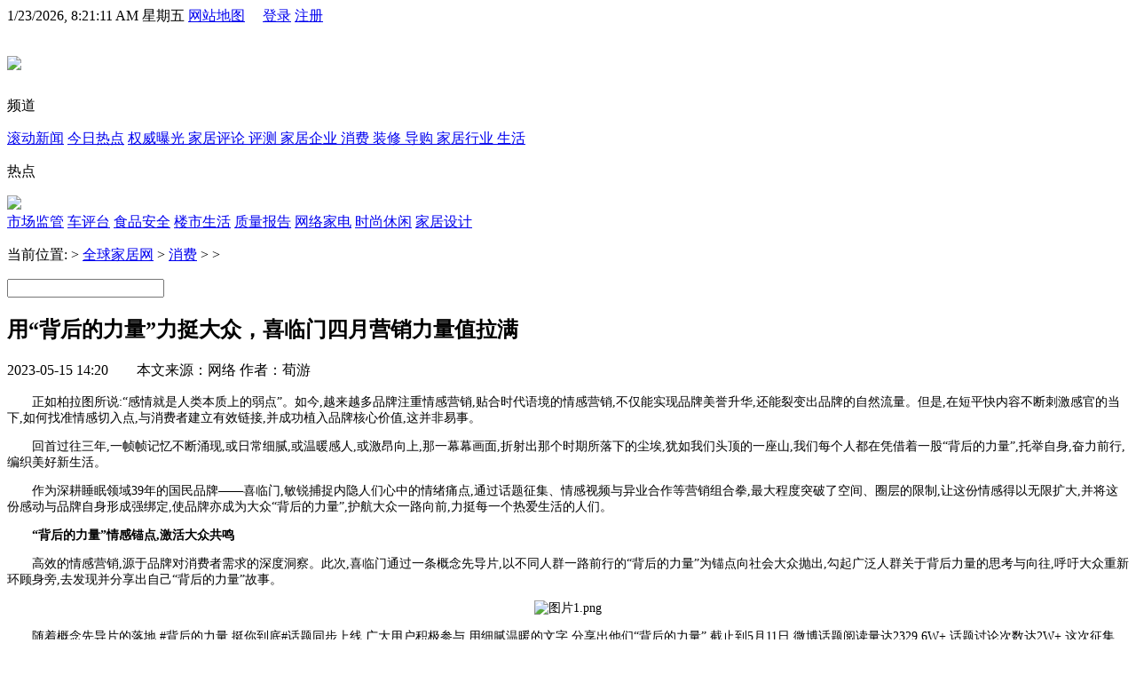

--- FILE ---
content_type: text/html
request_url: http://www.homeus.cn/home/20230515913.html
body_size: 9195
content:
<!DOCTYPE html>
<html>
<head>
    <meta charset="UTF-8">
    <meta name="viewport" content="width=device-width,initial-scale=1,minimum-scale=1,maximum-scale=1,user-scalable=no" />
<title>用“背后的力量”力挺大众，喜临门四月营销力量值拉满_全球家居网</title>
<meta name="keywords" content="用,“,背后的力量,”,力挺,大众,喜,临门,四月," />
<meta name="description" content="正如柏拉图所说:感情就是人类本质上的弱点。如今,越来越多品牌注重情感营销,贴合时代语境的情感营销,不仅能实现品牌美誉升华,还能裂变出品牌的自然流量。但是,在短平快内容不断" />
 <link href="/templets/default/style/bootstrap.min.css" rel="stylesheet" />
    <link href="/templets/default/style/font-awesome.min.css" rel="stylesheet" />
    <link href="/templets/default/style/base.css" rel="stylesheet" />
    <link href="/templets/default/style/style.css" rel="stylesheet" />
		<script language="javascript" type="text/javascript" src="/templets/default/js/dedeajax2.js"></script> 
<style>
	.bdsharebuttonbox li{float:left;padding:none;margin:none;list-style-type:none;width:140px;line-height:42px;height:42px;cursor:pointer;}
	.bdsharebuttonbox{width:140px;}
	.bdshare-button-style0-32 a{text-indent:none;}
</style>
</head>
<body>
    <!--头部-->
    <div class=" df_sd_sfgxc">
        <div class="head_top   wd">
          <form name="userlogin" action="/" method="POST"> 
            <i class="f_i dsf_sd_sdg cz"></i>
			
			
			<input type="hidden" name="fmdo" value="login" /> 
			<input type="hidden" name="dopost" value="login" /> 
			<input type="hidden" name="keeptime" value="604800" /> 
            <span class="fr fz14 cf submit">
				<span id="jnkc"></span>     <a href="/" class="cf ml20">网站地图</a>　			
				<span class="dsf_sd_sfgxc ml20">
				<a href="/" class="act cf">登录</a> <a href="/" class="cf">注册</a>				
				</span>
				
			
			</span>
			
			</form>
        </div>
    </div>
    <div class="wd pr dfs_s_sdggxc">
        <h1><a href="/" title="全球家居网"><img src="/templets/default/images/logo.png"></a></h1>
        <div class="dsf_s_sdggxc">
            <div class="w_sdfd_sdf fl ">
                

            </div>
            
        </div>
        <p class="qc"></p>
    </div>
    <div class="mt10 wd">
        <div class="sd_sdf_sfg_D">
            <p class="fl dsf_df_sdf">
                <span class="tous_sfs">
                        <i class="f_i dsf_df_sf cz"></i>
                    </span>
                <span class="fz14 z3">
                    频道
                    </span>
            </p>
            <div class="ov sd_sd_sffx pl10">
                <a href="/a/gundongxinwen">滚动新闻</a>
                <a href="/a/jinriredian">今日热点</a>
                <a href="/a/puguangtai">权威曝光 </a>
                <a href="/a/pinglun">家居评论 </a>
                <a href="/a/pingce">评测 </a>
                <a href="/a/qiye">家居企业 </a>
                <a href="/a/xiaofei">消费 </a>
                <a href="/a/zhuangxiu">装修 </a>
                <a href="/a/daogou">导购 </a>
                <a href="/a/hangye">家居行业 </a>
              <a href="/a/shenghuo">生活</a>
            </div>

            <p class="qc"></p>
        </div>
        <div class="ov">
            <p class="fl dsf_df_sdf ml30">
                <span class="tous_sfs">
                        <i class="f_i dsf_df_sf cz ab"></i>
                    </span>
                <span class="fz14 z3">
                    热点
                    </span>
            </p>
            <div class="ml30 wedsf_sd_stf fl">
                <a href="/"><img src="/templets/default/images/tsb.png"/></a>
            </div>
            <div class="sd_sd_sffdx ab">
								<a href="/" class="b z4">市场监管</a>
                <a href="/" class="b z4">车评台</a>
                <a href="/" class="b z4">食品安全</a>
								<a href="/" class="b z4">楼市生活</a>

                <a href="/" class="b z4">质量报告</a>
                <a href="/" class="b z4">网络家电</a>
                <a href="/" class="b z4">时尚休闲</a>
								<a href="/" class="b z4">家居设计</a>
            </div>



            <p class="qc"></p>
        </div>

        <p class="qc"></p>

    </div>
    <p class="wd">
       
    </p>
    <!--  面包削-->
    <div class="wd mt20">
		<form  name="formsearch" action="/">
        <i class="f_i diansd_icon"></i>
        <span class="z3 mbx">
        <a  class="z6">当前位置: </a> > 
             <a href='http://www.homeus.cn/'>全球家居网</a> > <a href='/a/xiaofei/'>消费</a> >  >  
        </span>
        <p class="pr fr wns_sear_sdf">
            <input name="q" type="text" class="yj4">
            <i class="f_i sear_iocn" type="submit"></i>
        </p>

        <p class="qc"></p>
		</form>
    </div>
    <!--  详情-->
    <div class="wd mt20">
        <div class="p_dsf_sd_sdfx ak ">
            <p class="fz34 z3">
                <h2>用“背后的力量”力挺大众，喜临门四月营销力量值拉满</h2>
            </p>

            <p class="fz12 z6 mt5">
                 2023-05-15 14:20　　本文来源：网络 作者：荀游
            </p>
            <div class="mt20">
                <div class="ov btm content">
				<p style="color: rgb(0, 0, 0); font-family: 宋体; font-size: 14px; text-indent: 2em;">
	正如柏拉图所说:&ldquo;感情就是人类本质上的弱点&rdquo;。如今,越来越多品牌注重情感营销,贴合时代语境的情感营销,不仅能实现品牌美誉升华,还能裂变出品牌的自然流量。但是,在短平快内容不断刺激感官的当下,如何找准情感切入点,与消费者建立有效链接,并成功植入品牌核心价值,这并非易事。</p>
<p style="color: rgb(0, 0, 0); font-family: 宋体; font-size: 14px; text-indent: 2em;">
	回首过往三年,一帧帧记忆不断涌现,或日常细腻,或温暖感人,或激昂向上,那一幕幕画面,折射出那个时期所落下的尘埃,犹如我们头顶的一座山,我们每个人都在凭借着一股&ldquo;背后的力量&rdquo;,托举自身,奋力前行,编织美好新生活。</p>
<p style="color: rgb(0, 0, 0); font-family: 宋体; font-size: 14px; text-indent: 2em;">
	作为深耕睡眠领域39年的国民品牌&mdash;&mdash;喜临门,敏锐捕捉内隐人们心中的情绪痛点,通过话题征集、情感视频与异业合作等营销组合拳,最大程度突破了空间、圈层的限制,让这份情感得以无限扩大,并将这份感动与品牌自身形成强绑定,使品牌亦成为大众&ldquo;背后的力量&rdquo;,护航大众一路向前,力挺每一个热爱生活的人们。</p>
<p style="color: rgb(0, 0, 0); font-family: 宋体; font-size: 14px; text-indent: 2em;">
	<strong>&ldquo;背后的力量&rdquo;情感锚点,激活大众共鸣</strong></p>
<p style="color: rgb(0, 0, 0); font-family: 宋体; font-size: 14px; text-indent: 2em;">
	高效的情感营销,源于品牌对消费者需求的深度洞察。此次,喜临门通过一条概念先导片,以不同人群一路前行的&ldquo;背后的力量&rdquo;为锚点向社会大众抛出,勾起广泛人群关于背后力量的思考与向往,呼吁大众重新环顾身旁,去发现并分享出自己&ldquo;背后的力量&rdquo;故事。</p>
<p style="color: rgb(0, 0, 0); font-family: 宋体; font-size: 14px; text-align: center;">
	<img alt="图片1.png" src="http://img.cnmtpt.com/UEditor/Picfile/20230515/6381975438289209062239727.png" style="max-width: 600px;" title="图片1.png" /></p>
<p style="color: rgb(0, 0, 0); font-family: 宋体; font-size: 14px; text-indent: 2em;">
	随着概念先导片的落地,#背后的力量 挺你到底#话题同步上线,广大用户积极参与,用细腻温暖的文字,分享出他们&ldquo;背后的力量&rdquo;,截止到5月11日,微博话题阅读量达2329.6W+,话题讨论次数达2W+,这次征集,显然已成为用户情感宣泄的出口。</p>
<p style="color: rgb(0, 0, 0); font-family: 宋体; font-size: 14px; text-align: center;">
	<img alt="图片2.png" src="http://img.cnmtpt.com/UEditor/Picfile/20230515/6381975439320791643419360.png" style="max-width: 600px;" title="图片2.png" /></p>
<p style="color: rgb(0, 0, 0); font-family: 宋体; font-size: 14px; text-align: center;">
	<img alt="图片3.png" src="http://img.cnmtpt.com/UEditor/Picfile/20230515/6381975450827385826132871.png" style="max-width: 600px;" title="图片3.png" /></p>
<p style="color: rgb(0, 0, 0); font-family: 宋体; font-size: 14px; text-indent: 2em;">
	借由故事征集,喜临门聚合了更多群体的共情、共感,颠覆了品牌单向输出的营销方式。面对用户的评论与故事分享,喜临门将其制成九宫格海报,将用户&ldquo;背后的力量&rdquo;裂变传递,把人们心中的那股热爱、初心、勇气等无限传递,让大众真正看到了百样人生&ldquo;背后的力量&rdquo;,以及喜临门温暖关怀下的情感共鸣。</p>
<p style="color: rgb(0, 0, 0); font-family: 宋体; font-size: 14px; text-align: center;">
	<img alt="图片4.png" src="http://img.cnmtpt.com/UEditor/Picfile/20230515/6381975451582102303827486.png" style="max-width: 600px;" title="图片4.png" /></p>
<p style="color: rgb(0, 0, 0); font-family: 宋体; font-size: 14px; text-align: center;">
	<img alt="图片5.png" src="http://img.cnmtpt.com/UEditor/Picfile/20230515/6381975452188961543307778.png" style="max-width: 600px;" title="图片5.png" /></p>
<p style="color: rgb(0, 0, 0); font-family: 宋体; font-size: 14px; text-indent: 2em;">
	<strong>依托内容引力,挺你一路前行</strong></p>
<p style="color: rgb(0, 0, 0); font-family: 宋体; font-size: 14px; text-indent: 2em;">
	情感营销,与用户建立精神共鸣仅是基础,有效拉升品牌价值与形象,才是关键所在。在与用户取得共情之后,喜临门乘胜追击,围绕教师、医生、爱宠人士、职场新人、创业者、宝妈、司机等七个人物,拍摄了七条短片,讲述背后的力量激励前行的暖心故事。</p>
<p style="color: rgb(0, 0, 0); font-family: 宋体; font-size: 14px; text-align: center;">
	<img alt="图片6.png" src="http://img.cnmtpt.com/UEditor/Picfile/20230515/6381975452872483889090013.png" style="max-width: 600px;" title="图片6.png" /></p>
<p style="color: rgb(0, 0, 0); font-family: 宋体; font-size: 14px; text-align: center;">
	<img alt="图片7.png" src="http://img.cnmtpt.com/UEditor/Picfile/20230515/6381975453609914548070243.png" style="max-width: 600px;" title="图片7.png" /></p>
<p style="color: rgb(0, 0, 0); font-family: 宋体; font-size: 14px; text-indent: 2em;">
	短片从人物最质朴的原点切入。在情感洞察上,喜临门将镜头对准我们身边的普通人,通过人物自述的创意手法、真实的视角与平实的语言,将职场新人的倔强、创业者的热爱、医务工作者的初心等不同的背后力量一一展示,构建喜临门&ldquo;背后的力量&rdquo;一路支撑你我前行的背后力量。</p>
<p style="color: rgb(0, 0, 0); font-family: 宋体; font-size: 14px; text-indent: 2em;">
	在品牌叙事上,喜临门在观众情绪达到高点时,将人物故事与品牌形象巧妙链接起来,带领观众回归到背后的力量这一命题,一同探讨&ldquo;背后的力量&rdquo;所带来的支撑与鼓舞,让用户情绪与品牌理念达成高度契合,精准戳中用户的情感痛点,也让消费者感受到喜临门作为大众背后的力量,挺你到底的情绪关怀,全面拉升用户对品牌的好感度与认同度。</p>
<p style="color: rgb(0, 0, 0); font-family: 宋体; font-size: 14px; text-indent: 2em;">
	<strong>调用情感热点,赋能产品共情力</strong></p>
<p style="color: rgb(0, 0, 0); font-family: 宋体; font-size: 14px; text-indent: 2em;">
	当今品牌营销,已从1.0 时代流量运营,到2.0 时代的人群运营,迈入如今3.0 时代的消费者心智及关系运营。作为情感营销,除了要向受众传递品牌信息以外,还应该承担社会责任感,传播人文关怀理念。</p>
<p style="color: rgb(0, 0, 0); font-family: 宋体; font-size: 14px; text-indent: 2em;">
	在这一次营销活动中,喜临门结合劳动节与青年节这两大节点,将深睡之光、深睡II号两款产品,与致敬劳动者、致敬青春等外界情绪完美融合。</p>
<p style="color: rgb(0, 0, 0); font-family: 宋体; font-size: 14px; text-align: center;">
	<img alt="图片8.png" src="http://img.cnmtpt.com/UEditor/Picfile/20230515/6381975454403402043477711.png" style="max-width: 600px;" title="图片8.png" /></p>
<p style="color: rgb(0, 0, 0); font-family: 宋体; font-size: 14px; text-indent: 2em;">
	喜临门通过两条视频,将两款产品所带来的舒适柔软、守护深睡等优势,巧妙植入&ldquo;劳动者&rdquo;&ldquo;新青年&rdquo;不同的生活状态和精神面貌,为喜临门&ldquo;背后的力量&rdquo;再增添一抹鲜活而温暖的色彩,让外界的关注和共鸣已不止于品牌本身,更有对于对爱、前行、背后力量等情绪的主动思考,进一步扩大&ldquo;背后的力量&rdquo;的心智理解,让品牌的&ldquo;力量支撑&rdquo;气息更加清晰丰盈。</p>
<p style="color: rgb(0, 0, 0); font-family: 宋体; font-size: 14px; text-align: center;">
	<img alt="图片9.png" border="0" height="338" src="http://img.cnmtpt.com/UEditor/Picfile/20230515/6381975454874318566403230.png" style="max-width: 600px; width: 600px; height: 338px;" title="图片9.png" vspace="0" width="600" /></p>
<p style="color: rgb(0, 0, 0); font-family: 宋体; font-size: 14px; text-indent: 2em;">
	复盘喜临门此次&ldquo;背后的力量&rdquo;整个用户洞察及营销路径,无论是话题征集还是情感视频,喜临门的每个动作都环环相扣,紧贴&ldquo;背后的力量&rdquo;这一核心主旨,层层递进,一步步地与消费者完成了情感的共鸣、共情。</p>
<p style="color: rgb(0, 0, 0); font-family: 宋体; font-size: 14px; text-indent: 2em;">
	喜临门让消费者去挖掘和关注自己身边的背后力量的同时,也将积极正能量,温暖向上的品牌价值反映到广大用户上,力挺每一个人不断向前,邂逅美好生活。这也让营销行为带上了人性的色彩,变成有温度的存在,从而赢得声量与销量的双重丰收。</p>

                    <p class="tr mt20 fz14">
                        责任编辑：叶辰轩
                    </p>
					<div>
					
					</div>
                </div>
				</div>
                <p class="qc"></p>

                <div class="mt40 pr bgff">
                  <div class="mt30">
                        <p class="fz18 z3 fg_sd_sdgxc">
                            相关阅读：
                        </p>
                        <div class="mt10 p_df_df_sfg ar">
						  <p class="pd_fsd_row dian"><i class="f_i dsf_dinaered"></i> <a href="/home/202507181267.html" title="金巴利瓷砖荣膺“中国十大品牌”:赋能战略渠道新趋势!">金巴利瓷砖荣膺“中国十大品牌”:赋能战略渠</a> </p>
<p class="pd_fsd_row dian"><i class="f_i dsf_dinaered"></i> <a href="/home/202409231151.html" title="点趣成金｜对话林氏家居：“慢”耐消的“快”解法">点趣成金｜对话林氏家居：“慢”耐消的“快</a> </p>
<p class="pd_fsd_row dian"><i class="f_i dsf_dinaered"></i> <a href="/home/20230515913.html" title="用“背后的力量”力挺大众，喜临门四月营销力量值拉满">用“背后的力量”力挺大众，喜临门四月营销</a> </p>
<p class="pd_fsd_row dian"><i class="f_i dsf_dinaered"></i> <a href="/home/20230411891.html" title="电压力锅如何买？横评助你拿下心仪之选">电压力锅如何买？横评助你拿下心仪之选</a> </p>
<p class="pd_fsd_row dian"><i class="f_i dsf_dinaered"></i> <a href="/home/20221115831.html" title="双11国货发力霸C位，小狗吸尘器成“好评收割机”">双11国货发力霸C位，小狗吸尘器成“好评收割</a> </p>
<p class="pd_fsd_row dian"><i class="f_i dsf_dinaered"></i> <a href="/home/20220805766.html" title="冬奥之后舒福德再次发力，要做智能床品类王者！">冬奥之后舒福德再次发力，要做智能床品类王</a> </p>
<p class="pd_fsd_row dian"><i class="f_i dsf_dinaered"></i> <a href="/home/20211103505.html" title="双茂双十一 环球嘉年华 月星家居GO，美好11降临">双茂双十一 环球嘉年华 月星家居GO，美好11降</a> </p>
<p class="pd_fsd_row dian"><i class="f_i dsf_dinaered"></i> <a href="/home/20211014479.html" title="千万补贴炸场11.11！ 掌上明珠家居「全屋扫货节」火热来袭…">千万补贴炸场11.11！ 掌上明珠家居「全屋扫货</a> </p>

                            <p class="qc"></p>
                        </div>
                    </div>
                
					<div class='_DEDECY' style='' data-verion='0.0.17'>
<div id="changyan-comments" style="display:none">
    <ol id="comments-list">    </ol>
</div>
                    
                    
                  

                </div>
            </div>

        </div>


        <div class="ov pl20">
						
						<div class="mt10 fg_Dsf_ddf_tcs kuang">
		            <p class=" pt10 pm10 pr sdf_Ddf_tcs ab">
		                <span class="bt_xdd"></span>
		                <a class="fz16 z3 youxian act">消费</a>
		                <a class="fz16 z3 youxian">企业</a>
		                <span class="wyts"><img src="/templets/default/images/woyaotousu2.jpg" onclick="window.open('/a/puguangtai')" style="cursor:pointer"  /></span><span id="citySelect"></span>
		            </p>
		            <p class="qc"></p>
		            <ul class="dsf_dUl mt10 show">
					  <li class="dian"><i class="f_i dsf_dianerx2"></i><a href="/home/202507181267.html" class="z4 ml5 fz14" title="金巴利瓷砖荣膺“中国十大品牌”:赋能战略渠道新趋势!">金巴利瓷砖荣膺“中国十大品牌”:赋能战</a></li>
<li class="dian"><i class="f_i dsf_dianerx2"></i><a href="/home/202409231151.html" class="z4 ml5 fz14" title="点趣成金｜对话林氏家居：“慢”耐消的“快”解法">点趣成金｜对话林氏家居：“慢”耐消的</a></li>
<li class="dian"><i class="f_i dsf_dianerx2"></i><a href="/home/20230515913.html" class="z4 ml5 fz14" title="用“背后的力量”力挺大众，喜临门四月营销力量值拉满">用“背后的力量”力挺大众，喜临门四月</a></li>
<li class="dian"><i class="f_i dsf_dianerx2"></i><a href="/home/20230411891.html" class="z4 ml5 fz14" title="电压力锅如何买？横评助你拿下心仪之选">电压力锅如何买？横评助你拿下心仪之选</a></li>
<li class="dian"><i class="f_i dsf_dianerx2"></i><a href="/home/20221115831.html" class="z4 ml5 fz14" title="双11国货发力霸C位，小狗吸尘器成“好评收割机”">双11国货发力霸C位，小狗吸尘器成“好评</a></li>
<li class="dian"><i class="f_i dsf_dianerx2"></i><a href="/home/20220805766.html" class="z4 ml5 fz14" title="冬奥之后舒福德再次发力，要做智能床品类王者！">冬奥之后舒福德再次发力，要做智能床品</a></li>
<li class="dian"><i class="f_i dsf_dianerx2"></i><a href="/home/20211103505.html" class="z4 ml5 fz14" title="双茂双十一 环球嘉年华 月星家居GO，美好11降临">双茂双十一 环球嘉年华 月星家居GO，美好</a></li>
<li class="dian"><i class="f_i dsf_dianerx2"></i><a href="/home/20211014479.html" class="z4 ml5 fz14" title="千万补贴炸场11.11！ 掌上明珠家居「全屋扫货节」火热来袭…">千万补贴炸场11.11！ 掌上明珠家居「全屋</a></li>
 
		            </ul>
		            <ul class="dsf_dUl mt10">
		                <li class="dian"><i class="f_i dsf_dianerx2"></i><a href="/home/202507301279.html" class="z4 ml5 fz14" title="美的空调科技开放日掀起“夏日清凉革命”">美的空调科技开放日掀起“夏日清凉革命</a></li>
<li class="dian"><i class="f_i dsf_dianerx2"></i><a href="/home/202506301261.html" class="z4 ml5 fz14" title="新品上市丨800×800mm高透超平釉,搭配子母砖解锁空间无限可能!">新品上市丨800×800mm高透超平釉,搭配子母砖</a></li>
<li class="dian"><i class="f_i dsf_dianerx2"></i><a href="/home/202504221221.html" class="z4 ml5 fz14" title="行业内卷形势下，云峰莫干山怎样突出重围？">行业内卷形势下，云峰莫干山怎样突出重</a></li>
<li class="dian"><i class="f_i dsf_dianerx2"></i><a href="/home/202504181217.html" class="z4 ml5 fz14" title="兔宝宝上市20周年庆：荣耀二十载，桉芯筑万家！">兔宝宝上市20周年庆：荣耀二十载，桉芯筑</a></li>
<li class="dian"><i class="f_i dsf_dianerx2"></i><a href="/home/202504141212.html" class="z4 ml5 fz14" title="三十载铸就辉煌！云峰莫干山 30 年品牌进化与行业引领之路">三十载铸就辉煌！云峰莫干山 30 年品牌进</a></li>
<li class="dian"><i class="f_i dsf_dianerx2"></i><a href="/home/202503091191.html" class="z4 ml5 fz14" title="左右家居再登央视：从沙发到生活，从生活到传奇">左右家居再登央视：从沙发到生活，从生</a></li>
<li class="dian"><i class="f_i dsf_dianerx2"></i><a href="/home/202501231184.html" class="z4 ml5 fz14" title="健康家居新时代 | 莫干山植物源板材为冬季家人保驾护航">健康家居新时代 | 莫干山植物源板材为冬</a></li>
<li class="dian"><i class="f_i dsf_dianerx2"></i><a href="/home/202406301124.html" class="z4 ml5 fz14" title="行业深耕28年，美巢品牌深入发展把握家装辅料市场需求">行业深耕28年，美巢品牌深入发展把握家装</a></li>
 

		            </ul>
								<div></div>
		        </div>
           

            <p class="qc"></p>
            

            
            <div class="p_ddf_dsf_row">
                <p class="p_dfs_df_dsf">
                    <span class="dsf_sdsf">
            <span class="sd_sd_sgfgxc">滚动新闻</span>
                    </span>
                </p>

                <div class="mt10 p_df_df_sfg">
				 <p class="pd_fsd_row dian"><i class="f_i dsf_dinaered"></i> <a href="/home/202507291277.html" title="莫干山植物源释香板：凭行业首创实力斩获权威认证，改写家居板材历史">莫干山植物源释香板：凭行业首创实力斩</a> </p>
<p class="pd_fsd_row dian"><i class="f_i dsf_dinaered"></i> <a href="/home/202507251275.html" title="全友懒猫节惊喜放价，陪你清爽一“夏”！">全友懒猫节惊喜放价，陪你清爽一“夏”</a> </p>
<p class="pd_fsd_row dian"><i class="f_i dsf_dinaered"></i> <a href="/home/202507241271.html" title="喜讯！全友家居荣获中国轻工业双项权威认证">喜讯！全友家居荣获中国轻工业双项权威</a> </p>
<p class="pd_fsd_row dian"><i class="f_i dsf_dinaered"></i> <a href="/home/202506161248.html" title="高端卫浴品牌科勒：优雅与创新的百年传承，共筑美好未来">高端卫浴品牌科勒：优雅与创新的百年传</a> </p>
<p class="pd_fsd_row dian"><i class="f_i dsf_dinaered"></i> <a href="/home/202506131247.html" title="「智」敬父爱|让法恩莎卫浴好物予永恒守护">「智」敬父爱|让法恩莎卫浴好物予永恒守</a> </p>
<p class="pd_fsd_row dian"><i class="f_i dsf_dinaered"></i> <a href="/home/202506131246.html" title="《从抗刮擦到零VOC：劳伦泰德环保涂料锁定母婴及宠物家庭》">《从抗刮擦到零VOC：劳伦泰德环保涂料锁</a> </p>
<p class="pd_fsd_row dian"><i class="f_i dsf_dinaered"></i> <a href="/home/202504251222.html" title="德施曼引领智能锁步入AI普惠时代  官宣品牌IP全新升级">德施曼引领智能锁步入AI普惠时代  官宣品</a> </p>
<p class="pd_fsd_row dian"><i class="f_i dsf_dinaered"></i> <a href="/home/202504211218.html" title="向上!UP丨陶博会必看!3大新品高能来袭">向上!UP丨陶博会必看!3大新品高能来袭</a> </p>
<p class="pd_fsd_row dian"><i class="f_i dsf_dinaered"></i> <a href="/home/202504181216.html" title="0胶环保更健康！京东首发喜临门净眠系列床垫">0胶环保更健康！京东首发喜临门净眠系列</a> </p>
<p class="pd_fsd_row dian"><i class="f_i dsf_dinaered"></i> <a href="/home/202504181215.html" title="全球大牌厨具尖货一站式配齐 进口厨具京东自营旗舰店正式开业">全球大牌厨具尖货一站式配齐 进口厨具京</a> </p>
 
                </div>

            </div>



            <div class="p_ddf_dsf_row">
                <p class="p_dfs_df_dsf">
                    <span class="dsf_sdsf">
            <span class="sd_sd_sgfgxc">新闻排行</span>
                    </span>
                </p>

                <div class="mt10 p_df_df_sfg">
				<p class="pd_fsd_row dian"><i class="mr5">1</i> <a href="/home/202506211253.html" title="这个夏天逛华夏家博会重庆站：万款家居尖货3折起，下单赢好礼">这个夏天逛华夏家博会重庆站：万款家居</a> </p>
 
				<p class="pd_fsd_row dian"><i class="mr5">2</i> <a href="/home/202502281188.html" title="引领智能家居迈向国际化,箭牌越南旗舰店开幕,瞄准东南亚市场">引领智能家居迈向国际化,箭牌越南旗舰店</a> </p>
 
				<p class="pd_fsd_row dian"><i class="mr5">3</i> <a href="/home/202410181159.html" title="陶博会丨金巴利与您共同探索,瓷砖质感美学">陶博会丨金巴利与您共同探索,瓷砖质感美</a> </p>
 
				<p class="pd_fsd_row dian"><i class="mr5">4</i> <a href="/home/202409091145.html" title="总部现金补贴5000万！兔宝宝全屋定制百城样板房征集活动开启！">总部现金补贴5000万！兔宝宝全屋定制百城</a> </p>
 
				<p class="pd_fsd_row dian"><i class="mr5">5</i> <a href="/home/202502191185.html" title="光影交融，艺术疗愈——Paulmann柏曼点亮《偶遇-韦斯·安德森美学摄影展》">光影交融，艺术疗愈——Paulmann柏曼点亮《</a> </p>
 
                </div>

            </div>

        </div>
     
        
        <p class="qc"></p>
    </div>

    <!--底部-->
 <div class="douty_fotter mt40">
                <div class="wd_p">
            <p class="df_sd_sfggc">
                <a href="/" rel=“nofollow”>网站介绍</a>                             
                <a href="/" rel=“nofollow”>全国打假</a>
                <a href="/" rel=“nofollow”>报纸广告</a>
                <a href="/" target="_blank"  rel=“nofollow”>网站广告</a>
                <a href="/" target="_blank"  rel=“nofollow”>网站招聘</a>
                <a href="/" class="br0" rel=“nofollow”>版权声明</a>
				<a href="/" class="br0" rel=“nofollow”>联系我们</a>
            </p>
             
            <p class="qc"></p>
            <div class="mt50">
                <div class="sd_sd_sf_sg">

                    <p class="ov f_sfdfsd pl10">
                        全球家居网合作QQ：3367874305

                    </p>
                </div>
                <div class="ov">
  
                    <p class="ov f_sfdfsd pl10">
                        违法和不良信息举报邮箱：918825737@qq.com

                    </p>
                </div>

                <p class="qc"></p>


            </div>

            <div class="mt30">
                <p class="f_sfdfsd ab">
                    
                    <br> 全球家居网，homeus.cn
                    <br> Copyright © 2014-2020全球家居网 版权所有 
                </p>
            </div>
        </div>
    </div>
    <script>setInterval("jnkc.innerHTML=new Date().toLocaleString()+' 星期'+'日一二三四五六'.charAt(new Date().getDay());",1000);</script>
	<script src="/templets/default/js/jquery.min.js"></script>
   <script>
        $(function() {
            $(".sd_sd_ner").on("click", function() {
                var idx = $(this).index();
                $(".sd_sd_ner").removeClass("act")
                $(this).addClass("act")
                $(".sf_sd_dsf_s").removeClass("show").eq(idx).addClass("show")
            })
            
            $(".sdf_Ddf_tcs.ab a").hover(function() {
                $(this).parent().find("a").removeClass("act")
                $(this).addClass("act")
                var sd_Sd = $(this).index()
                $(this).parents(".fg_Dsf_ddf_tcs").find(".dsf_dUl").removeClass("show").eq(sd_Sd - 1).addClass("show")
            }, function() {

            });
						var test = new Vcity.CitySelector({
                input: 'citySelect'
            });

            $(window).scroll(function() {
                if ($(this).scrollTop() >= 500) {
                    $(".fejg_sdfx").addClass('act')
                } else {
                    $(".fejg_sdfx").removeClass('act')
                }
            })
        })

    </script>	
	<link href="/templets/default/style/share.css" rel="stylesheet" />
</body>
</html>

